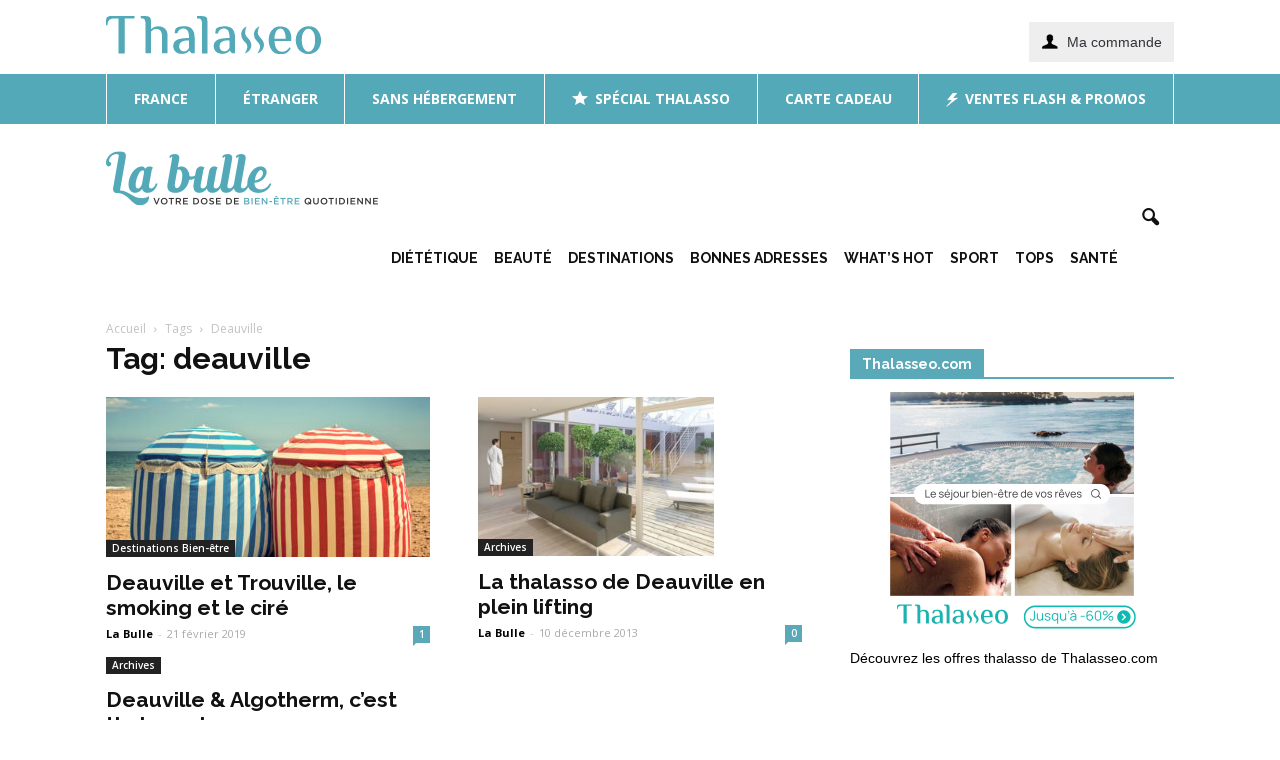

--- FILE ---
content_type: application/javascript
request_url: https://cdn.fanplayr.com/customers/thalasseo/adaptor/adaptor.js
body_size: 4716
content:
// Fanplayr Adaptor (thalasseo) v1.1.26
// Hodor v1.6.2
!function t(e,r,a){function o(i,c){if(!r[i]){if(!e[i]){var s="function"==typeof require&&require;if(!c&&s)return s(i,!0);if(n)return n(i,!0);var d=new Error("Cannot find module '"+i+"'");throw d.code="MODULE_NOT_FOUND",d}var u=r[i]={exports:{}};e[i][0].call(u.exports,function(t){var r=e[i][1][t];return o(r?r:t)},u,u.exports,t,e,r,a)}return r[i].exports}for(var n="function"==typeof require&&require,i=0;i<a.length;i++)o(a[i]);return o}({1:[function(t,e,r){window.fanplayrServiceWorker=!0,function(t,e,r){var a=e.createElement(r);a.async=!0,a.src="//static.fanplayr.com/client/sw-load.js",a.dataset.path="/serviceWorker.js";var o=e.getElementsByTagName(r)[0];o.parentNode.insertBefore(a,o)}(window,window.document,"script")},{}],2:[function(t,e,r){function a(t,e,r){r=r||500;var a=0,o=setInterval(function(){for(var r=window.dataLayer||[];a<r.length;)n(t,r[a])?e(r[a++],o):a++},r)}function o(t,e,r){for(var a=window.dataLayer||[],o=0;o<a.length;o++)if(n(t,a[o]))return r&&window.clearInterval(r),e?void e(a[o]):a[o]}function n(t,e){return"string"==typeof t||t instanceof String?e[t]:t(e)}var i=e.exports={},c=t("__hodor/platform.js"),s=t("__hodor/utils.js"),d=t("__hodor/state.js"),u=d.page,l=(u.product,d.cart),p=d.order;i.watchDataLayerForElement=a,i.waitDataLayerElement=function(t,e,r,a){r=r||0,a=a||500;var n=window.setInterval(function(){o(t,e,n)},a);r>0&&window.setTimeout(function(){window.clearInterval(n)},r)},i.searchElement=function(t,e){return o(t,e)},i.scrapeDlOrder=function(t,e){var r=s.get(t,"ecommerce.purchase.actionField"),a=s.get(t,"ecommerce.purchase.products");if(p.currency=s.get(t,"ecommerce.currencyCode"),r&&(p.id=p.number=r.id,p.gross=s.parseFloat(r.revenue),p.discountCode=r.coupon,a)){for(var o=0,n=0;n<a.length;n++){var i=a[n];p.products.add(i),o+=s.parseFloat(i.price)*s.parseInt(i.quantity)}o&&p.gross<o&&(p.discount=s.parseFloat((o-p.gross).toFixed(2)),p.gross=s.parseFloat(o.toFixed(2)))}e()},i.monitorCartChange=function(){a(function(t){return t&&("addToCart"===t.event||"removeFromCart"===t.event)},function(t){l.clear();var e=l.cartAction="add";"removeFromCart"===t.event&&(e="remove",l.cartAction="subtract"),l.products.add(s.get(t,"ecommerce."+e+".products[0]")),c.trackPage()})}},{"__hodor/platform.js":11,"__hodor/state.js":13,"__hodor/utils.js":14}],3:[function(t,e,r){function a(){var t=window.fanplayr_api=window.fanplayr_api||[];t.push({_type:"onPageView",callback:function(t){t.segments.indexOf("PUSH")>=0&&window.fanplayr&&window.fanplayr.webPushSubscribe&&window.fanplayr.webPushSubscribe()}})}t("__hodor/log.js");e.exports=function(){a()}},{"__hodor/log.js":10}],4:[function(t,e,r){function a(){w.get("https://reservation.thalasseo.com/salesprocess-v3/updateVacationPackage.to?profile="+window.encodeURIComponent(w("input[name=profile]").val()),function(t){var e=g.parse(t),r=h.get(e,"infoData.reservationInfo"),a=h.get(r,"status.bookStatus");if("BOOKED"===a)b.type="order",j.id=j.number=r.bookingRefs.clientFileRef,j.cartAction="repeat",i();else{x.cartAction="override",x.gross=u(w(".item.total .price").text()),x.products.add({id:r.productInfo.productId,sku:r.productInfo.productId,name:r.productInfo.name,quantity:1,price:x.gross});for(var o=0,s=0,l=0;l<r.travellers.length;l++)"ADULT"===r.travellers[l].ageGroup?o++:s++;var p=h.get(r,"productInfo.fromDate",{}),f=h.get(r,"productInfo.toDate",{}),m=c(p.year)+"-"+c(p.month)+"-"+c(p.day),v=c(f.year)+"-"+c(f.month)+"-"+c(f.day),_=new Date(p.year,p.month-1,p.day),y=new Date;b.data={numAdults:o,numChildren:s,numPax:o+s,numRooms:1,extraBeds:0,roomType:"",destination:h.get(r,"productInfo.countries[0].cities[0].label"),checkinDate:m,checkoutDate:v,checkinMonth:p.month,checkoutMonth:f.month,numDaysToCheckin:d(y,_),durationOfStay:r.productInfo.durationInDay,withTransport:"XXX"!==h.get(r,"productInfo.depCity.iataCode","XXX")},n()}})}function o(){var t=window.location;if("/"===t.pathname)return"home";if(!I.typePage)return window.location.pathname.includes("retour-moteur")?"srch":window.location.pathname.includes("/hotel/")?(v.del("lastProductSrc"),v.del("lasImgSrc"),v.del("lastProductName"),s(),"prod"):t.pathname.indexOf("/salesprocess-v3")>-1?"cart":"page";if("Page Hôtel"===I.typePage)return"prod";if("Page Retour Moteur"===I.typePage)return"cat";if("reservation.thalasseo.com"===window.location.host){if(f.config.storeDomain="www.thalasseo.com","/salesprocess-v3/confirmation.to"===window.location.pathname)return"order";if(t.pathname.indexOf("/salesprocess-v3")>-1)return"cart"}return"page"}function n(){v.has("lastProductSrc")&&v.has("lasImgSrc")&&v.has("lastProductName")&&(b.data.lastProductName=v.get("lastProductName"),b.data.lastProductSrc=v.get("lastProductSrc"),b.data.lasImgSrc=v.get("lasImgSrc")),f.trackPage()}function i(){f.trackOrder()}function c(t){return("0000"+t).slice(-2)}function s(){var t=window.location.pathname,e=w(".hero-gallery__main .hero-gallery__image").attr("src"),r=w(".hotel-header__specs > .title--1").text().trim();v.set("lastProductSrc",t),v.set("lasImgSrc",e),v.set("lastProductName",r),v.save()}function d(t,e){var r=864e5,a=new Date(t),o=new Date(e);return a.setHours(12,0,0),o.setHours(12,0,0),Math.round((o-a)/r)}function u(t){return t?h.parseFloat(h.parseFloat(t.replace(/[^0-9.,-]/g,""),0,".,").toFixed(2)):0}function l(t){return w(t).clone().children().remove().end().text().trim()}function p(){var t;w(".breadcrumb__crumb").each(function(e){"cat"===b.type&&w(this).hasClass("breadcrumb__crumb--current")?(t=w(this).text().trim(),b.categories.add(t.replace(/[^A-Z0-9]+/gi,"_").toLowerCase(),t)):"prod"===b.type&&(w(this).hasClass("breadcrumb__crumb--current")?b.product.name=w(this).text().trim():e===w(".breadcrumb__crumb").length-2&&(t=w(this).text().trim(),b.categories.add(t.replace(/[^A-Z0-9]+/gi,"_").toLowerCase(),t)))})}var f=(t("__hodor/log.js"),t("__hodor/platform.js")),m=t("__hodor/state.js"),v=t("__hodor/stash.js"),h=t("__hodor/utils.js"),w=t("__hodor/jquery.js"),g=window.JSON,_=t("./initNotifications"),y=t("./gtm");_();var b=(m.user,m.page),x=m.cart,j=m.order,I=window.dataLayer?window.dataLayer[0]:null,F=0;if(x.cartAction="repeat",v.load(),b.type=o(),"cat"!==b.type&&"prod"!==b.type||p(),"prod"===b.type)if(I&&I.typePage)var E=window.setInterval(function(){try{b.product.price=u(l(w(".offer__price:first-child strong")[0])),b.product.price&&b.product.name&&(b.product.image=w(".thCarousel__slide:first-child").css("background-image").replace("url(","").replace(")","").replace(/\"/gi,""),b.product.id=b.product.name.replace(/[^A-Z0-9]+/gi,"_").toLowerCase(),b.product.sku=b.product.id,b.product.url=window.location.origin+window.location.pathname,n(),clearInterval(E))}catch(t){clearInterval(E)}},500);else y.watchDataLayerForElement(function(t){return t&&"view_item"===t.event},function(t){t.view_item&&(b.product.name=t.view_item["prdparam-hotel"],b.product.id=t.view_item.prdref,b.product.sku=t.view_item.prdref,b.product.price=h.parseFloat(t.view_item.prdamount),b.product.image=w(".hero-gallery__picture").first().attr("src"),b.product.url=window.location.origin+window.location.pathname,n())});if("cart"===b.type&&(a(),window.setInterval(function(){var t=u(w(".totalPriceZoneBottom .total .desc").text().trim());0===t&&(t=u(w("#bottomInformationZone .item.total").text().trim())),t&&F!==t&&a()},500)),"srch"===b.type&&n(),"order"===b.type)var E=window.setInterval(function(){if(window._oEa&&window._oEa.hcgi&&window._oEa.hcgi.amount&&""!==window._oEa.hcgi.amount){var t=window._oEa.hcgi;j.id=t.ref,j.number=t.ref,j.gross=h.parseFloat(t.amount,0).toFixed(2),j.email=t.eemail,j.currency="EUR",j.cartAction="repeat",clearInterval(E),i()}},500);else["home","cat","page"].indexOf(b.type)>-1&&n();window.fpCloseWidget=function(t){window.setTimeout(function(){b.data.timeoutExpired=1,n()},1e3*t)}},{"./gtm":2,"./initNotifications":3,"__hodor/jquery.js":9,"__hodor/log.js":10,"__hodor/platform.js":11,"__hodor/stash.js":12,"__hodor/state.js":13,"__hodor/utils.js":14}],5:[function(t,e,r){"use strict";function a(e){if(!l){l=!0,s.accountKey&&(e.platform.config.accountKey=s.accountKey);var r=e.require("platform/utils");for(var a in r)d[a]=r[a];n.createStash=e.require("platform/stash").create;var o=n.stash=n.createStash(d.merge({name:"adaptor",scope:"domain"},s.stash||{}));n.fanplayr=e,n.$=e.$,n._=d,o.load(function(){var r=t("__project/main.js");e.adaptor=d.merge({},n,r||{}),n.emit("ready",e,e.$,d)})}}var o=t("./emitter"),n=e.exports={},i=window.fanplayr=window.fanplayr||{};n.api=window.fanplayr_api=window.fanplayr_api||[],o.mixin(n);var c=n.log=t("./log"),s=n.config=t("./config"),d=n.utils=t("./utils");n.isInFrame=function(){var t=!0;try{var e=window;t=e.top===e||e.top===e.self||!e.frameElement}catch(r){}return!t};var u=s.collector;s.version&&(n.version=s.version);var l,p=n.isInFrame();if(!p||i.allowInFrame||s.allowInFrame)if(!i.adaptor||u){i.adaptor=n;var f=function(){t("./fanplayr-init")(a,n.environment,s)},m=t("__project/boot.js");"function"==typeof m?m(f):setTimeout(f,0)}else{c("Adaptor already loaded. Skip.");var v=i.adaptor&&i.adaptor.onReload;"function"==typeof v&&v()}else c("Adaptor prevent loading in frame: "+(window.frameElement&&window.frameElement.src))},{"./config":6,"./emitter":7,"./fanplayr-init":8,"./log":10,"./utils":14,"__project/boot.js":1,"__project/main.js":4}],6:[function(t,e,r){"use strict";e.exports={type:"adaptor",name:"thalasseo",version:"1.1.26",accountKey:"6b4a15d49d5b31aaec4edb75d1da1ba2",adaptorVersion:1}},{}],7:[function(t,e,r){"use strict";function a(){this.events={},this.emitCache={}}var o=Array.prototype.slice;a.mixin=function(t){var e=new a;return t.on=function(){return e.on.apply(e,o.call(arguments))},t.emit=function(){return e.emit.apply(e,o.call(arguments))},t.$emitter=e,t},a.prototype={on:function(t,e,r){var a=this;if("function"==typeof e){var o=r;r=e,e=o}e||(e={});var n=a.events[t];n||(n=a.events[t]=[]);var i={options:e,cb:r};if(e.init){var c=a.emitCache[t];c&&a.invoke(i,c)}n.push(i)},emit:function(t){var e=this,r=o.call(arguments,1);e.emitCache[t]=r;var a=e.events[t];if(a)for(var n=0,i=a.length;n<i;n++)e.invoke(a[n],r)},invoke:function(t,e){t.cb.apply(t.options.context||t.cb,e)}},e.exports=a},{}],8:[function(t,e,r){"use strict";t("./log");e.exports=function(t,e,r){!function(a,o){var n=a.fanplayr,i="fanplayr_ready";if(n){var c=n._loadState;2===c&&t(n);var s=a[i];if(a[i]=function(e,r){s&&s(e,r),t(e)},!c){var d=o.createElement("script");d.async=!0,d.src="//cdn.fanplayr.com/client/"+(e||"production")+"/loader.js";var u=o.getElementsByTagName("script")[0],l=r.injectMode||"beforeFirstScript";u&&"beforeFirstScript"===l?u.parentNode.insertBefore(d,u):o.head&&"head"===l?o.head.appendChild(d):o.body&&o.body.appendChild(d)}}}(window,document)}},{"./log":10}],9:[function(t,e,r){"use strict";e.exports=t("./adaptor").fanplayr.$},{"./adaptor":5}],10:[function(t,e,r){"use strict";function a(t){var e=c;return n&&(e="function"==typeof n.bind?n.bind(o,"["+t+"]"):function(){var e=Array.prototype.slice.call(arguments);e.unshift("["+t+"]"),n(e.join(""))}),e.create=a,e.info=e,e.error=e,e}var o,n;try{o=window.console||window.top.console,n=o&&o.log}catch(i){}var c=function(){};e.exports=a("adaptor")},{}],11:[function(t,e,r){"use strict";e.exports=t("./adaptor").fanplayr.platform},{"./adaptor":5}],12:[function(t,e,r){"use strict";e.exports=t("./adaptor").stash},{"./adaptor":5}],13:[function(t,e,r){"use strict";e.exports=t("./adaptor").fanplayr.platform.state},{"./adaptor":5}],14:[function(require,module,exports){"use strict";function _parseFloat(t,e,r){"undefined"==typeof e&&(e=_parseFloat.defaultValue),r=r||_parseFloat.chars,t=String(t);var a=e;if(t){var o=new RegExp("(-?["+r.substr(0,2)+"]?\\d+[0-9"+r+"]*)"),n=t.match(o);if(n){var i=r.charAt(0);if(r.length>2&&(i+=r.substr(2)),o=new RegExp("["+i+"]","g"),t=n[1].replace(o,""),a=parseFloat(t.replace(r.charAt(1),".")),isNaN(a))return e}}return a}var _=module.exports={},log=require("./log");_.parseInt=function(t,e){var r=_parseFloat(t,e);return"number"==typeof r?Math.floor(r):r},_.parseFloat=_parseFloat,_parseFloat.defaultValue=0,_parseFloat.chars=",.";var decodeHtmlEl;_.decodeHtml=function(t){return t?(decodeHtmlEl||(decodeHtmlEl=document.createElement("div")),decodeHtmlEl.innerHTML=t,decodeHtmlEl.firstChild.nodeValue):t},_.waitUntil=function(evaluate,intervalMs,callback){if(2===arguments.length&&(callback=intervalMs,intervalMs=500),"string"==typeof evaluate){var evalPath=evaluate;evaluate=function evaluate(){return eval(evalPath)}}var iterator=function t(){var e=evaluate();e?callback(e):setTimeout(t,intervalMs)};iterator()}},{"./log":10}]},{},[5]);
//# sourceMappingURL=adaptor.js.map


--- FILE ---
content_type: image/svg+xml
request_url: https://www.thalasseo.com/media/assets/frontend/images/thalasseo-logo-refonte.svg
body_size: 1196
content:
<svg fill="none" xmlns="http://www.w3.org/2000/svg" viewBox="0 0 177 31"><path d="M10.2 2v28.3h5.3V2h8V0H4c-.8 0-1.7.1-2.4.5C1 .8.5 1.3.3 2A5 5 0 0 0 0 3.7v3.7h1.2a5.2 5.2 0 0 1 1.4-4.2 6 6 0 0 1 4-1.2h3.6ZM48.3 10c.8.7 1.4 1.6 1.8 2.5.4 1.3.7 2.7.6 4v13.7h-4.6V16.6c0-1.3-.2-2.5-.6-3.7-.4-.8-1-1.5-1.8-2-.7-.3-1.5-.5-2.4-.5-.8 0-1.7.2-2.4.7a9 9 0 0 0-1.8 1.5v17.6h-4.6V6.5c0-1.2-.1-2.3-.6-3.3-.3-.9-1.2-1.3-2.6-1.3h-.8V.1H33c.8 0 1.7.1 2.5.5a2.5 2.5 0 0 1 1.2 1.7c.3 1.1.4 2.3.4 3.5v4.7a8 8 0 0 1 5.7-2.2c1 0 2 .2 3 .4.9.3 1.7.7 2.5 1.3Z" fill="#53A9B7"/><path fill-rule="evenodd" clip-rule="evenodd" d="M175.8 13.9a9.7 9.7 0 0 0-9.2-5.6c-1.9 0-3.8.6-5.5 1.6a9.8 9.8 0 0 0-3.6 4 13.7 13.7 0 0 0 0 11.3c.8 1.6 2 3 3.6 4a11 11 0 0 0 11.1 0c1.6-1 2.8-2.4 3.6-4a13.5 13.5 0 0 0 0-11.3Zm-4.3 10.3c-.3 1.3-1 2.4-1.9 3.4a4 4 0 0 1-5.8 0c-.9-1-1.5-2.1-2-3.4-.8-3-.8-6.3 0-9.4.5-1.2 1.1-2.4 2-3.3a4 4 0 0 1 5.8 0 8 8 0 0 1 2 3.3c.8 3.1.8 6.4 0 9.4ZM70.5 10.2c.8.9 1.5 1.9 1.8 3V13c.5 1.5.7 3.2.7 4.8v12.3h-2.7l-1.6-2h-.2c-.6.7-1.4 1.3-2.2 1.7-1.3.6-2.6.9-4 .8-.8 0-1.6 0-2.4-.3-.8-.2-1.6-.6-2.2-1.1a5.6 5.6 0 0 1-1.7-2c-.5-.9-.7-1.9-.6-3a5 5 0 0 1 1.4-3.8c1.2-1 2.6-1.7 4.2-2 2-.4 4-.6 6.2-.6h1.2c0-1.6-.2-3.2-.6-4.7-.3-1-.9-1.8-1.7-2.3-.7-.5-1.5-.7-2.4-.7-1 0-2.2.3-3.1.9a4.7 4.7 0 0 0-1.8 3h-2.2c0-.7 0-1.4.2-2.2 0-.7.4-1.4 1-2 .8-.6 1.7-1 2.8-1.2 1.3-.2 2.7-.4 4-.4 1.1 0 2.2.2 3.3.5 1 .3 1.8.8 2.6 1.4Zm-3.7 17.5c.6-.5 1.2-1.2 1.6-2v-6h-1.2c-1.8 0-3.6.4-5.2 1.3a4 4 0 0 0-1.8 3.4 4 4 0 0 0 1.2 3.2c.8.7 1.8 1 2.8 1 1 0 1.9-.2 2.6-.9Z" fill="#53A9B7"/><path d="M114.2 30.3c3.7-1 6.6-5.1 5-9A9.1 9.1 0 0 0 117 18c-1.1-1.1-2.2-2.3-2.4-4-.1-2 .3-3.8 1.3-5.5a7 7 0 0 0-4.5 5.3 8.3 8.3 0 0 0 3 7.2c3.2 2.9 1.9 6.1-.2 9.4ZM124.6 30.3a7.1 7.1 0 0 0 5.1-9c-.4-1.3-1.4-2.4-2.3-3.4-1-1.1-2.1-2.3-2.4-4 0-2 .4-3.8 1.4-5.5a7 7 0 0 0-4.5 5.3 8.2 8.2 0 0 0 2.9 7.2c3.3 2.9 2 6.1-.2 9.4Z" fill="#53A9B7"/><path fill-rule="evenodd" clip-rule="evenodd" d="M105.7 13.2c-.4-1.1-1-2.1-1.8-3a6.6 6.6 0 0 0-2.7-1.4c-1-.3-2.1-.5-3.2-.5-1.4 0-2.7.2-4 .4-1 .1-2 .6-2.9 1.2-.5.6-.9 1.3-1 2l-.1 2.3h2.2A4.7 4.7 0 0 1 94 11c1-.6 2-1 3-.9 1 0 1.8.2 2.5.7.8.5 1.4 1.3 1.6 2.3.5 1.5.7 3 .6 4.7h-1.2c-2 0-4.2.2-6.2.6-1.5.3-3 1-4.1 2a5 5 0 0 0-1.5 3.9c0 1 .2 2 .6 3 .4.7 1 1.4 1.7 1.9.6.5 1.4.8 2.2 1 2.1.7 4.4.5 6.4-.4.8-.4 1.6-1 2.2-1.8h.2l1.6 2.1h2.7V17.9c0-1.7-.2-3.3-.7-4.8Zm-4 12.5c-.4.8-1 1.4-1.6 2-.7.6-1.7.9-2.6.9-1 0-2-.4-2.8-1a4 4 0 0 1-1.2-3.3 3.9 3.9 0 0 1 1.8-3.4c1.6-.9 3.4-1.3 5.2-1.2h1.2v6ZM151.6 12.8a12 12 0 0 1 1 5.4v2.1h-13.8c0 2.2.5 4.4 1.6 6.3a5 5 0 0 0 4.3 2.3c1.4 0 2.7-.3 3.8-1 1-.7 2-1.6 2.6-2.7l1 .8a8.6 8.6 0 0 1-8.4 4.8 9 9 0 0 1-8.6-5.5c-.8-1.8-1.1-3.8-1.1-5.7 0-2 .3-4 1.1-5.8.7-1.6 1.9-3 3.3-4 1.5-1 3.2-1.4 5-1.4 1.7 0 3.4.3 5 1 1.4.8 2.5 2 3.2 3.4ZM139.4 14c-.5 1.4-.7 2.9-.7 4.3h9.2c.1-2.1-.3-4.2-1.2-6.1a3.7 3.7 0 0 0-4.6-1.7c-.4.1-.8.4-1.1.7-.8.8-1.3 1.8-1.6 2.8Z" fill="#53A9B7"/><path d="M83.4 2.3A2.5 2.5 0 0 0 82 .6c-.8-.4-1.6-.5-2.5-.5h-4.5V2h.8c1.4 0 2.3.4 2.7 1.3.4 1 .6 2.2.5 3.4v23.7h4.5V5.8c0-1.2 0-2.4-.3-3.5Z" fill="#53A9B7"/></svg>
